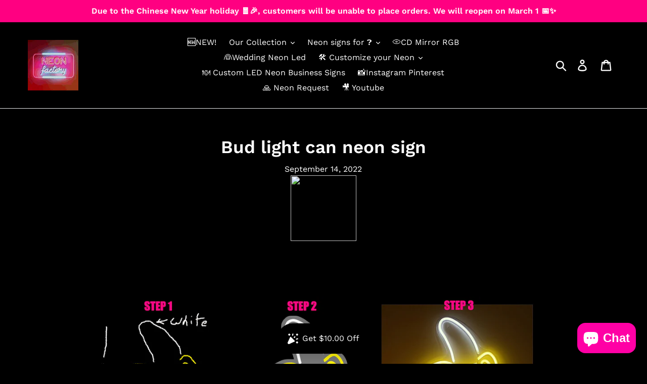

--- FILE ---
content_type: text/css
request_url: https://neon-factory.com/cdn/shop/t/2/assets/globorequestforquote.css?v=34900564615876667551592650062
body_size: 35483
content:
.ui-helper-hidden{display:none}.ui-helper-hidden-accessible{border:0;clip:rect(0 0 0 0);height:1px;margin:-1px;overflow:hidden;padding:0;position:absolute;width:1px}.ui-helper-reset{margin:0;padding:0;border:0;outline:0;line-height:1.3;text-decoration:none;font-size:100%;list-style:none}.ui-helper-clearfix:before,.ui-helper-clearfix:after{content:"";display:table;border-collapse:collapse}.ui-helper-clearfix:after{clear:both}.ui-helper-clearfix{min-height:0}.ui-helper-zfix{width:100%;height:100%;top:0;left:0;position:absolute;opacity:0;filter:Alpha(Opacity=0)}.ui-front{z-index:100}.ui-state-disabled{cursor:default!important}.ui-icon{display:block;text-indent:-99999px;overflow:hidden;background-repeat:no-repeat}.ui-widget-overlay{position:fixed;top:0;left:0;width:100%;height:100%}.ui-datepicker{width:17em;padding:.2em .2em 0;display:none}.ui-datepicker .ui-datepicker-header{position:relative;padding:.2em 0}.ui-datepicker .ui-datepicker-prev,.ui-datepicker .ui-datepicker-next{position:absolute;top:2px;width:1.8em;height:1.8em}.ui-datepicker .ui-datepicker-prev-hover,.ui-datepicker .ui-datepicker-next-hover{top:1px}.ui-datepicker .ui-datepicker-prev{left:2px}.ui-datepicker .ui-datepicker-next{right:2px}.ui-datepicker .ui-datepicker-prev-hover{left:1px}.ui-datepicker .ui-datepicker-next-hover{right:1px}.ui-datepicker .ui-datepicker-prev span,.ui-datepicker .ui-datepicker-next span{display:block;position:absolute;left:50%;margin-left:-8px;top:50%;margin-top:-8px}.ui-datepicker .ui-datepicker-title{margin:0 2.3em;line-height:1.8em;text-align:center}.ui-datepicker .ui-datepicker-title select{font-size:1em;margin:1px 0}.ui-datepicker select.ui-datepicker-month,.ui-datepicker select.ui-datepicker-year{width:49%}.ui-datepicker table{width:100%;font-size:.9em;border-collapse:collapse;margin:0 0 .4em}.ui-datepicker th{padding:.7em .3em;text-align:center;font-weight:700;border:0}.ui-datepicker td{border:0;padding:1px}.ui-datepicker td span,.ui-datepicker td a{display:block;padding:.2em;text-align:right;text-decoration:none}.ui-datepicker .ui-datepicker-buttonpane{background-image:none;margin:.7em 0 0;padding:0 .2em;border-left:0;border-right:0;border-bottom:0}.ui-datepicker .ui-datepicker-buttonpane button{float:right;margin:.5em .2em .4em;cursor:pointer;padding:.2em .6em .3em;width:auto;overflow:visible}.ui-datepicker .ui-datepicker-buttonpane button.ui-datepicker-current{float:left}.ui-datepicker.ui-datepicker-multi{width:auto}.ui-datepicker-multi .ui-datepicker-group{float:left}.ui-datepicker-multi .ui-datepicker-group table{width:95%;margin:0 auto .4em}.ui-datepicker-multi-2 .ui-datepicker-group{width:50%}.ui-datepicker-multi-3 .ui-datepicker-group{width:33.3%}.ui-datepicker-multi-4 .ui-datepicker-group{width:25%}.ui-datepicker-multi .ui-datepicker-group-last .ui-datepicker-header,.ui-datepicker-multi .ui-datepicker-group-middle .ui-datepicker-header{border-left-width:0}.ui-datepicker-multi .ui-datepicker-buttonpane{clear:left}.ui-datepicker-row-break{clear:both;width:100%;font-size:0}.ui-datepicker-rtl{direction:rtl}.ui-datepicker-rtl .ui-datepicker-prev{right:2px;left:auto}.ui-datepicker-rtl .ui-datepicker-next{left:2px;right:auto}.ui-datepicker-rtl .ui-datepicker-prev:hover{right:1px;left:auto}.ui-datepicker-rtl .ui-datepicker-next:hover{left:1px;right:auto}.ui-datepicker-rtl .ui-datepicker-buttonpane{clear:right}.ui-datepicker-rtl .ui-datepicker-buttonpane button{float:left}.ui-datepicker-rtl .ui-datepicker-buttonpane button.ui-datepicker-current,.ui-datepicker-rtl .ui-datepicker-group{float:right}.ui-datepicker-rtl .ui-datepicker-group-last .ui-datepicker-header,.ui-datepicker-rtl .ui-datepicker-group-middle .ui-datepicker-header{border-right-width:0;border-left-width:1px}.ui-widget{font-family:Arial,Helvetica,sans-serif;font-size:1em}.ui-widget .ui-widget{font-size:1em}.ui-widget input,.ui-widget select,.ui-widget textarea,.ui-widget button{font-family:Arial,Helvetica,sans-serif;font-size:1em}.ui-widget-content{border:1px solid #ddd;background:#fff;color:#333}.ui-widget-content a{color:#333}.ui-widget-header{border:1px solid #ddd;background:#e9e9e9;color:#333;font-weight:700}.ui-widget-header a{color:#333}.ui-state-default,.ui-widget-content .ui-state-default,.ui-widget-header .ui-state-default{border:1px solid #c5c5c5;background:#f6f6f6;font-weight:400;color:#454545}.ui-state-default a,.ui-state-default a:link,.ui-state-default a:visited{color:#454545;text-decoration:none}.ui-state-hover,.ui-widget-content .ui-state-hover,.ui-widget-header .ui-state-hover,.ui-state-focus,.ui-widget-content .ui-state-focus,.ui-widget-header .ui-state-focus{border:1px solid #ccc;background:#ededed;font-weight:400;color:#2b2b2b}.ui-state-hover a,.ui-state-hover a:hover,.ui-state-hover a:link,.ui-state-hover a:visited,.ui-state-focus a,.ui-state-focus a:hover,.ui-state-focus a:link,.ui-state-focus a:visited{color:#2b2b2b;text-decoration:none}.ui-state-active,.ui-widget-content .ui-state-active,.ui-widget-header .ui-state-active{border:1px solid #003eff;background:#007fff;font-weight:400;color:#fff}.ui-state-active a,.ui-state-active a:link,.ui-state-active a:visited{color:#fff;text-decoration:none}.ui-state-highlight,.ui-widget-content .ui-state-highlight,.ui-widget-header .ui-state-highlight{border:1px solid #dad55e;background:#fffa90;color:#777620}.ui-state-highlight a,.ui-widget-content .ui-state-highlight a,.ui-widget-header .ui-state-highlight a{color:#777620}.ui-state-error,.ui-widget-content .ui-state-error,.ui-widget-header .ui-state-error{border:1px solid #f1a899;background:#fddfdf;color:#5f3f3f}.ui-state-error a,.ui-widget-content .ui-state-error a,.ui-widget-header .ui-state-error a,.ui-state-error-text,.ui-widget-content .ui-state-error-text,.ui-widget-header .ui-state-error-text{color:#5f3f3f}.ui-priority-primary,.ui-widget-content .ui-priority-primary,.ui-widget-header .ui-priority-primary{font-weight:700}.ui-priority-secondary,.ui-widget-content .ui-priority-secondary,.ui-widget-header .ui-priority-secondary{opacity:.7;filter:Alpha(Opacity=70);font-weight:400}.ui-state-disabled,.ui-widget-content .ui-state-disabled,.ui-widget-header .ui-state-disabled{opacity:.35;filter:Alpha(Opacity=35);background-image:none}.ui-state-disabled .ui-icon{filter:Alpha(Opacity=35)}.ui-icon{width:16px;height:16px}.ui-icon,.ui-widget-content .ui-icon{background-image:url([data-uri])}.ui-widget-header .ui-icon{background-image:url([data-uri])}.ui-state-default .ui-icon{background-image:url([data-uri])}.ui-state-hover .ui-icon,.ui-state-focus .ui-icon{background-image:url([data-uri])}.ui-state-active .ui-icon{background-image:url([data-uri])}.ui-state-highlight .ui-icon{background-image:url([data-uri])}.ui-state-error .ui-icon,.ui-state-error-text .ui-icon{background-image:url([data-uri])}.ui-icon-blank{background-position:16px 16px}.ui-icon-carat-1-n{background-position:0 0}.ui-icon-carat-1-ne{background-position:-16px 0}.ui-icon-carat-1-e{background-position:-32px 0}.ui-icon-carat-1-se{background-position:-48px 0}.ui-icon-carat-1-s{background-position:-64px 0}.ui-icon-carat-1-sw{background-position:-80px 0}.ui-icon-carat-1-w{background-position:-96px 0}.ui-icon-carat-1-nw{background-position:-112px 0}.ui-icon-carat-2-n-s{background-position:-128px 0}.ui-icon-carat-2-e-w{background-position:-144px 0}.ui-icon-triangle-1-n{background-position:0 -16px}.ui-icon-triangle-1-ne{background-position:-16px -16px}.ui-icon-triangle-1-e{background-position:-32px -16px}.ui-icon-triangle-1-se{background-position:-48px -16px}.ui-icon-triangle-1-s{background-position:-64px -16px}.ui-icon-triangle-1-sw{background-position:-80px -16px}.ui-icon-triangle-1-w{background-position:-96px -16px}.ui-icon-triangle-1-nw{background-position:-112px -16px}.ui-icon-triangle-2-n-s{background-position:-128px -16px}.ui-icon-triangle-2-e-w{background-position:-144px -16px}.ui-icon-arrow-1-n{background-position:0 -32px}.ui-icon-arrow-1-ne{background-position:-16px -32px}.ui-icon-arrow-1-e{background-position:-32px -32px}.ui-icon-arrow-1-se{background-position:-48px -32px}.ui-icon-arrow-1-s{background-position:-64px -32px}.ui-icon-arrow-1-sw{background-position:-80px -32px}.ui-icon-arrow-1-w{background-position:-96px -32px}.ui-icon-arrow-1-nw{background-position:-112px -32px}.ui-icon-arrow-2-n-s{background-position:-128px -32px}.ui-icon-arrow-2-ne-sw{background-position:-144px -32px}.ui-icon-arrow-2-e-w{background-position:-160px -32px}.ui-icon-arrow-2-se-nw{background-position:-176px -32px}.ui-icon-arrowstop-1-n{background-position:-192px -32px}.ui-icon-arrowstop-1-e{background-position:-208px -32px}.ui-icon-arrowstop-1-s{background-position:-224px -32px}.ui-icon-arrowstop-1-w{background-position:-240px -32px}.ui-icon-arrowthick-1-n{background-position:0 -48px}.ui-icon-arrowthick-1-ne{background-position:-16px -48px}.ui-icon-arrowthick-1-e{background-position:-32px -48px}.ui-icon-arrowthick-1-se{background-position:-48px -48px}.ui-icon-arrowthick-1-s{background-position:-64px -48px}.ui-icon-arrowthick-1-sw{background-position:-80px -48px}.ui-icon-arrowthick-1-w{background-position:-96px -48px}.ui-icon-arrowthick-1-nw{background-position:-112px -48px}.ui-icon-arrowthick-2-n-s{background-position:-128px -48px}.ui-icon-arrowthick-2-ne-sw{background-position:-144px -48px}.ui-icon-arrowthick-2-e-w{background-position:-160px -48px}.ui-icon-arrowthick-2-se-nw{background-position:-176px -48px}.ui-icon-arrowthickstop-1-n{background-position:-192px -48px}.ui-icon-arrowthickstop-1-e{background-position:-208px -48px}.ui-icon-arrowthickstop-1-s{background-position:-224px -48px}.ui-icon-arrowthickstop-1-w{background-position:-240px -48px}.ui-icon-arrowreturnthick-1-w{background-position:0 -64px}.ui-icon-arrowreturnthick-1-n{background-position:-16px -64px}.ui-icon-arrowreturnthick-1-e{background-position:-32px -64px}.ui-icon-arrowreturnthick-1-s{background-position:-48px -64px}.ui-icon-arrowreturn-1-w{background-position:-64px -64px}.ui-icon-arrowreturn-1-n{background-position:-80px -64px}.ui-icon-arrowreturn-1-e{background-position:-96px -64px}.ui-icon-arrowreturn-1-s{background-position:-112px -64px}.ui-icon-arrowrefresh-1-w{background-position:-128px -64px}.ui-icon-arrowrefresh-1-n{background-position:-144px -64px}.ui-icon-arrowrefresh-1-e{background-position:-160px -64px}.ui-icon-arrowrefresh-1-s{background-position:-176px -64px}.ui-icon-arrow-4{background-position:0 -80px}.ui-icon-arrow-4-diag{background-position:-16px -80px}.ui-icon-extlink{background-position:-32px -80px}.ui-icon-newwin{background-position:-48px -80px}.ui-icon-refresh{background-position:-64px -80px}.ui-icon-shuffle{background-position:-80px -80px}.ui-icon-transfer-e-w{background-position:-96px -80px}.ui-icon-transferthick-e-w{background-position:-112px -80px}.ui-icon-folder-collapsed{background-position:0 -96px}.ui-icon-folder-open{background-position:-16px -96px}.ui-icon-document{background-position:-32px -96px}.ui-icon-document-b{background-position:-48px -96px}.ui-icon-note{background-position:-64px -96px}.ui-icon-mail-closed{background-position:-80px -96px}.ui-icon-mail-open{background-position:-96px -96px}.ui-icon-suitcase{background-position:-112px -96px}.ui-icon-comment{background-position:-128px -96px}.ui-icon-person{background-position:-144px -96px}.ui-icon-print{background-position:-160px -96px}.ui-icon-trash{background-position:-176px -96px}.ui-icon-locked{background-position:-192px -96px}.ui-icon-unlocked{background-position:-208px -96px}.ui-icon-bookmark{background-position:-224px -96px}.ui-icon-tag{background-position:-240px -96px}.ui-icon-home{background-position:0 -112px}.ui-icon-flag{background-position:-16px -112px}.ui-icon-calendar{background-position:-32px -112px}.ui-icon-cart{background-position:-48px -112px}.ui-icon-pencil{background-position:-64px -112px}.ui-icon-clock{background-position:-80px -112px}.ui-icon-disk{background-position:-96px -112px}.ui-icon-calculator{background-position:-112px -112px}.ui-icon-zoomin{background-position:-128px -112px}.ui-icon-zoomout{background-position:-144px -112px}.ui-icon-search{background-position:-160px -112px}.ui-icon-wrench{background-position:-176px -112px}.ui-icon-gear{background-position:-192px -112px}.ui-icon-heart{background-position:-208px -112px}.ui-icon-star{background-position:-224px -112px}.ui-icon-link{background-position:-240px -112px}.ui-icon-cancel{background-position:0 -128px}.ui-icon-plus{background-position:-16px -128px}.ui-icon-plusthick{background-position:-32px -128px}.ui-icon-minus{background-position:-48px -128px}.ui-icon-minusthick{background-position:-64px -128px}.ui-icon-close{background-position:-80px -128px}.ui-icon-closethick{background-position:-96px -128px}.ui-icon-key{background-position:-112px -128px}.ui-icon-lightbulb{background-position:-128px -128px}.ui-icon-scissors{background-position:-144px -128px}.ui-icon-clipboard{background-position:-160px -128px}.ui-icon-copy{background-position:-176px -128px}.ui-icon-contact{background-position:-192px -128px}.ui-icon-image{background-position:-208px -128px}.ui-icon-video{background-position:-224px -128px}.ui-icon-script{background-position:-240px -128px}.ui-icon-alert{background-position:0 -144px}.ui-icon-info{background-position:-16px -144px}.ui-icon-notice{background-position:-32px -144px}.ui-icon-help{background-position:-48px -144px}.ui-icon-check{background-position:-64px -144px}.ui-icon-bullet{background-position:-80px -144px}.ui-icon-radio-on{background-position:-96px -144px}.ui-icon-radio-off{background-position:-112px -144px}.ui-icon-pin-w{background-position:-128px -144px}.ui-icon-pin-s{background-position:-144px -144px}.ui-icon-play{background-position:0 -160px}.ui-icon-pause{background-position:-16px -160px}.ui-icon-seek-next{background-position:-32px -160px}.ui-icon-seek-prev{background-position:-48px -160px}.ui-icon-seek-end{background-position:-64px -160px}.ui-icon-seek-start,.ui-icon-seek-first{background-position:-80px -160px}.ui-icon-stop{background-position:-96px -160px}.ui-icon-eject{background-position:-112px -160px}.ui-icon-volume-off{background-position:-128px -160px}.ui-icon-volume-on{background-position:-144px -160px}.ui-icon-power{background-position:0 -176px}.ui-icon-signal-diag{background-position:-16px -176px}.ui-icon-signal{background-position:-32px -176px}.ui-icon-battery-0{background-position:-48px -176px}.ui-icon-battery-1{background-position:-64px -176px}.ui-icon-battery-2{background-position:-80px -176px}.ui-icon-battery-3{background-position:-96px -176px}.ui-icon-circle-plus{background-position:0 -192px}.ui-icon-circle-minus{background-position:-16px -192px}.ui-icon-circle-close{background-position:-32px -192px}.ui-icon-circle-triangle-e{background-position:-48px -192px}.ui-icon-circle-triangle-s{background-position:-64px -192px}.ui-icon-circle-triangle-w{background-position:-80px -192px}.ui-icon-circle-triangle-n{background-position:-96px -192px}.ui-icon-circle-arrow-e{background-position:-112px -192px}.ui-icon-circle-arrow-s{background-position:-128px -192px}.ui-icon-circle-arrow-w{background-position:-144px -192px}.ui-icon-circle-arrow-n{background-position:-160px -192px}.ui-icon-circle-zoomin{background-position:-176px -192px}.ui-icon-circle-zoomout{background-position:-192px -192px}.ui-icon-circle-check{background-position:-208px -192px}.ui-icon-circlesmall-plus{background-position:0 -208px}.ui-icon-circlesmall-minus{background-position:-16px -208px}.ui-icon-circlesmall-close{background-position:-32px -208px}.ui-icon-squaresmall-plus{background-position:-48px -208px}.ui-icon-squaresmall-minus{background-position:-64px -208px}.ui-icon-squaresmall-close{background-position:-80px -208px}.ui-icon-grip-dotted-vertical{background-position:0 -224px}.ui-icon-grip-dotted-horizontal{background-position:-16px -224px}.ui-icon-grip-solid-vertical{background-position:-32px -224px}.ui-icon-grip-solid-horizontal{background-position:-48px -224px}.ui-icon-gripsmall-diagonal-se{background-position:-64px -224px}.ui-icon-grip-diagonal-se{background-position:-80px -224px}.ui-corner-all,.ui-corner-top,.ui-corner-left,.ui-corner-tl{border-top-left-radius:3px}.ui-corner-all,.ui-corner-top,.ui-corner-right,.ui-corner-tr{border-top-right-radius:3px}.ui-corner-all,.ui-corner-bottom,.ui-corner-left,.ui-corner-bl{border-bottom-left-radius:3px}.ui-corner-all,.ui-corner-bottom,.ui-corner-right,.ui-corner-br{border-bottom-right-radius:3px}.ui-widget-overlay{background:#aaa;opacity:.3;filter:Alpha(Opacity=30)}.ui-widget-shadow{margin:0;padding:5px;background:#666;opacity:.3;filter:Alpha(Opacity=30);border-radius:8px}.rfq-btn{position:relative;background:#3a3a3a;color:#fff;font-size:14px}.rfq-table{width:100%;max-width:100%;margin-bottom:20px}.required-asterisk{color:#c10000}.help-block.with-errors ul{margin:0}.help-block.with-errors ul li{color:#a94442}.rfq-table>thead>tr>th,.rfq-table>tbody>tr>th,.rfq-table>tfoot>tr>th,.rfq-table>thead>tr>td,.rfq-table>tbody>tr>td,.rfq-table>tfoot>tr>td{padding:8px;line-height:1.42857143;vertical-align:top;border-top:1px solid #ddd}.rfq-table>thead>tr>th{vertical-align:bottom;border-bottom:1px solid #ddd}.rfq-table>tbody+tbody{border-top:2px solid #ddd}.border-bottom{border-bottom:1px solid #e8e9eb}.cart_image{width:130px}.cart_image a{padding-right:35px}.cart_meta{padding-right:15px}.item_title{color:#3d4246;font-size:18px}.item_remove{background-color:#fff;color:#3d4246;padding:8px 10px;font-size:.75em;line-height:1;margin-top:4px;font-weight:600;text-transform:uppercase;letter-spacing:.08em;white-space:normal;display:inline-block;width:auto;text-decoration:none;text-align:center;vertical-align:middle;cursor:pointer;border:1px solid #e8e9eb}.item_option{padding:5px 0;font-size:.875em;font-style:italic}.item_qty{text-align:center;width:60px;padding:10px}.rfq_form .form-control{display:block;width:100%;height:34px;padding:6px 12px;font-size:14px;line-height:1.42857143;color:#555;background-color:#fff;background-image:none;border:1px solid #ccc;border-radius:4px;-webkit-transition:border-color ease-in-out .15s,-webkit-box-shadow ease-in-out .15s;-o-transition:border-color ease-in-out .15s,box-shadow ease-in-out .15s;transition:border-color ease-in-out .15s,box-shadow ease-in-out .15s}#rfq-page{width:100%}.rfq_form{max-width:1170px;margin:0 auto;padding-top:30px;clear:both}.rfq-btn{margin-top:5px;margin-bottom:5px}#rfq-product-form{padding:25px 0 0}.rfq_form label.control-label{font-weight:700}.rfq_form_page .form-group{width:50%;float:left;padding-left:15px;padding-right:15px}.rfq_form .form-group{margin-bottom:15px}.rfq_form .form-group:nth-child(odd),.rfq_form .action-group{clear:both}.rfq_form .row:after{content:"";display:table;clear:both}.rfq_overlay{position:fixed;display:none;top:0;left:0;right:0;bottom:0;background:#00000080;z-index:999999}.rfq_popup{width:90%;max-width:400px;background:#fff;padding:15px;box-shadow:0 0 7px #585858;border-radius:3px;position:absolute;top:50%;left:50%;-webkit-transform:translate(-50%,-50%);-ms-transform:translate(-50%,-50%);transform:translate(-50%,-50%)}.rfq_popup p span{font-weight:700}.rfq_popup a{display:block;background:#fff;border:2px solid #000;color:#000;font-size:13px;padding:6px 5px;width:45%;text-align:center;font-weight:700;text-transform:uppercase}.rfq_popup a:hover{background:#000;color:#fff}#rfq_view_quote{float:right}#rfq_continue_shopping{float:left}#close_rfq_popup{position:absolute;top:-10px;right:-10px;width:24px;height:24px;cursor:pointer;background:url([data-uri]) center no-repeat #000}#close_rfq_popup:hover{background-color:#e95144}#quote-preview .row:after,#quote-preview .row:before,#quote-preview .panel-body:after,#quote-preview .panel-body:before{display:table;content:" ";clear:both}#quote-preview h1{margin:.3em .5em 1em 0;color:#eb5e00;font-size:1.25em;line-height:1.2em;font-weight:700}#quote-preview .panel-default>.panel-heading{background:#6f8992;padding:5px 10px;border:none;border-radius:0!important;color:#fff;font-weight:700}#quote-preview .panel-body{padding:10px 15px;margin-bottom:15px;border:1px solid #d6d6d6;background:#fafafa;-webkit-box-shadow:none;box-shadow:none}#quote-preview table{margin-bottom:0!important;width:100%}#quote-preview .label{display:table-cell;font-size:100%;font-weight:700;line-height:1;color:#000;white-space:nowrap;vertical-align:middle;border-radius:0;text-align:left;border:1px solid #e8e9eb;padding:7px 14px}#quote-preview td{padding:7px!important}#quote-preview .label label{margin-bottom:0}#quote-preview{position:relative;min-height:88px}#loading-mask{display:none;font-size:12px;font-weight:700;text-align:center;opacity:.8;-ms-filter:progid:DXImageTransform.Microsoft.Alpha(Opacity=80);z-index:500}#loading-mask .loader{position:absolute;left:50%;margin-left:-63px}#quote-preview #quote-preview-loaded{display:none}.rfq-btn-719{width:100%;padding:12px 15px}.rfq-btn-829,.rfq-btn-775{width:100%}.rfq-btn-679,.rfq-btn-380,.rfq-btn-782{margin-left:10px}.rfq-btn-796{display:block;width:100%;line-height:1.4;white-space:normal}.product-form__cart-submit--small+.rfq-btn-796{max-width:300px!important}.rfq-success-message{color:#398f14;margin-bottom:25px}#rfq_product_form .rfq-btn{display:block}td.cart_image a{border:none!important}.product-form__item--submit button.rfq-btn{width:100%;max-width:300px;margin-bottom:0}@media only screen and (min-width: 768px){.cart__image-wrapper{width:130px}}@media only screen and (max-width: 768px){.rfq_form .form-group{width:100%;float:left;padding-left:15px;padding-right:15px}}.no_collection .rfq-btn{display:none!important}span.bullet{width:8px;height:8px;background:#000;border-radius:100%;position:absolute;top:50%;left:0;transform:translateY(-50%)}.custom_product_detail{position:relative;padding-left:15px;margin-left:15px;margin-bottom:5px;font-style:normal}.rfq_popup>p{margin-bottom:15px}.product-form__item--submit button.rfq-btn{width:100%;max-width:600px;margin-bottom:0}.g-disabled input#submitRFQForm{background:#ff66008c;cursor:no-drop}.rfq-success-message{color:#398f14;font-size:18px!important}.che-event-hire{display:inline-block!important}.che-event-hire #quoteCount{background:#fff;border-radius:50%;width:16px;height:16px;position:absolute;font-size:10px;text-align:center;line-height:16px;text-indent:2px;top:0;right:0;color:#000}.che-event-hire #quoteIcon{width:32px;height:32px}.rfq_form_page .text-right{text-align:right}.rfq_form_page textarea.form-control{height:150px}.rfq-table th,.rfq-table td{border:none!important}.rfq-table thead tr{border-bottom:2px solid #b7b7b7}.rfq-table{border:2px solid #b7b7b7}.rfq-table thead tr th{text-transform:uppercase;font-size:14px;padding:15px}#quote-preview .panel-default>.panel-heading{padding:15px;border-bottom:2px solid #b7b7b7;font-weight:700;background:none;color:#000}#quote-preview .panel-default{border:2px solid #b7b7b7;margin-bottom:25px}#quote-preview .panel-body{border:none;background:none;padding:15px}#quote-preview table{border:none}#quote-preview .label,#quote-preview .value{border:none;font-size:14px;font-weight:unset}#quote-preview h1{font-weight:600;color:unset}.rfq-collection-btn-566{width:100%}.rfq-btn-566,.rfq-collection-btn-566{font-family:Karla,"Helvetica Neue",Helvetica,Arial,Sans-serif;font-weight:600;letter-spacing:.1em;padding:9px 14px;text-transform:uppercase;cursor:pointer;border-radius:4px;display:inline-block;outline:none;border:none}button.btn.button.rfq-btn.rfq-btn-838{padding:.625rem 1rem;font-family:Open Sans,sans-serif;font-weight:700;text-decoration:none;border-radius:3px;-webkit-transition:background-color .2s ease,width .2s ease,height .2s ease;transition:background-color .2s ease,width .2s ease,height .2s ease;display:inline-block;vertical-align:middle;width:calc(100% - 7.9375rem);padding:.875rem .3125rem;border:1px solid #c73a39;cursor:pointer}button.btn.button.rfq-btn.rfq-btn-838:hover{background:#cc4d4c;border:1px solid #cc4d4c}#rfq_product_form span.tooltip-element,.rfq_form_page span.tooltip-element{visibility:visible;color:#fff;background:#000;width:16px;height:16px;border-radius:8px;display:inline-block;text-align:center;line-height:16px;margin:0 5px;font-size:12px;cursor:default;position:relative}#rfq_product_form span.tooltip-element:hover:before,.rfq_form_page span.tooltip-element:hover:before{border:solid;border-color:#222 transparent;border-width:6px 6px 0;bottom:17px;content:"";left:2px;position:absolute;z-index:99;cursor:default}#rfq_product_form span.tooltip-element:hover:after,.rfq_form_page span.tooltip-element:hover:after{background:#262626;background:#000000e6;border-radius:5px 5px 5px 0;bottom:23px;color:#fff;content:attr(tooltip);padding:10px 5px;position:absolute;z-index:98;left:2px;width:230px;text-shadow:none;font-size:12px;line-height:1.5em;cursor:default;text-transform:initial}
/*# sourceMappingURL=/cdn/shop/t/2/assets/globorequestforquote.css.map?v=34900564615876667551592650062 */


--- FILE ---
content_type: text/javascript
request_url: https://neon-factory.com/cdn/shop/t/2/assets/globo.formbuilder.bundle.main.dde3845369f0672a0b88.js
body_size: 10911
content:
(window.webpackJsonpgloboFormbuilder=window.webpackJsonpgloboFormbuilder||[]).push([[5],{8:function(e,t,r){"use strict";r.r(t);var o=r(0);var a={Wizard:class{constructor(e){this.wizard=e,this.panels=new Globo.FormBuilder.Panels(this.wizard),this.steps=new Globo.FormBuilder.Steps(this.wizard),this.stepsQuantity=this.steps.getStepsQuantity(),this.currentStep=this.steps.currentStep,this.nextText=e.querySelector(".action.next").getAttribute("data-next-text"),this.submitText=e.querySelector(".action.next").getAttribute("data-submit-text"),this.submittingText=e.querySelector(".action.next").getAttribute("data-submitting-text"),this.concludeControlMoveStepMethod=this.steps.handleConcludeStep.bind(this.steps),this.wizardConclusionMethod=this.handleWizardConclusion.bind(this),this.steps.handleHeaderSteps()}updateButtonsStatus(){0===this.currentStep?this.previousControl.classList.add("disabled","hidden"):this.previousControl.classList.remove("disabled","hidden")}updtadeCurrentStep(e){this.currentStep+=e,this.steps.setCurrentStep(this.currentStep),this.panels.setCurrentStep(this.currentStep),this.handleNextStepButton(),this.updateButtonsStatus()}setStep(e){this.currentStep=e,this.steps.setCurrentStep(this.currentStep),this.panels.setCurrentStep(this.currentStep),this.handleNextStepButton(),this.updateButtonsStatus()}handleNextStepButton(){const e=this;this.nextControl.type="button",this.nextControl.addEventListener("click",this.nextControlMoveStepMethod),this.stepsQuantity=this.steps.getStepsQuantity(),e.currentStep===e.stepsQuantity-1?(e.nextControl.innerHTML=e.submitText,this.nextControl.addEventListener("click",this.wizardConclusionMethod)):(e.nextControl.innerHTML=e.nextText,this.nextControl.removeEventListener("click",this.wizardConclusionMethod))}handleWizardConclusion(){this.wizard.classList.add("completed"),this.nextControl.type="submit"}addControls(e,t){this.previousControl=e,this.nextControl=t,this.previousControlMoveStepMethod=this.moveStep.bind(this,-1),this.nextControlMoveStepMethod=this.moveStep.bind(this,1),e.addEventListener("click",this.previousControlMoveStepMethod),t.addEventListener("click",this.nextControlMoveStepMethod),this.updateButtonsStatus()}getCoords(e){var t=e.getBoundingClientRect(),r=document.body,o=document.documentElement,a=window.pageYOffset||o.scrollTop||r.scrollTop,i=window.pageXOffset||o.scrollLeft||r.scrollLeft,s=o.clientTop||r.clientTop||0,l=o.clientLeft||r.clientLeft||0,n=t.top+a-s,c=t.left+i-l;return{top:Math.round(n),left:Math.round(c)}}scrollTop(){var e=Object(o.a)(this.wizard,".globo-formbuilder");if(e.querySelector(".float-layout"));else{let t={behavior:"smooth",left:0},r=!1;void 0!==Globo.FormBuilder.shop.settings?(void 0===Globo.FormBuilder.shop.settings.scrollTop||void 0!==Globo.FormBuilder.shop.settings.scrollTop&&Globo.FormBuilder.shop.settings.scrollTop)&&(r=!0):void 0!==Globo.FormBuilder.shop.settings&&(void 0===Globo.FormBuilder.shop.settings.scrollTop||void 0!==Globo.FormBuilder.shop.settings.scrollTop&&Globo.FormBuilder.shop.settings.scrollTop)&&(r=!0),r&&(t.top=this.getCoords(e).top),window.scrollTo(t)}}moveStep(e){if(Globo.FormBuilder.handleValidate(this.wizard),1==e&&this.wizard.querySelector(".block-container.errors[data-step='"+this.currentStep+"']"))return void this.panels.updatePanelsContainerHeight();this.scrollTop(),this.removeValidateErrors(),1==e&&(this.currentStep!==this.steps.getStepsQuantity()-1&&this.nextControl.removeEventListener("click",this.wizardConclusionMethod),this.concludeControlMoveStepMethod()),this.validateMovement(e)&&(this.updtadeCurrentStep(e),this.steps.handleStepsClasses(e));const t=new CustomEvent("globo.formbuilder.step.move",{detail:{wizard:this.wizard,currentStep:this.currentStep}});document.dispatchEvent(t)}validateMovement(e){const t=e>0&&this.currentStep<this.stepsQuantity-1,r=e<0&&this.currentStep>0;return t||r}reset(){var e=this.wizard.querySelector(".next"),t=this.wizard.querySelector(".previous");e.replaceWith(e.cloneNode(!0)),t.replaceWith(t.cloneNode(!0)),e=this.wizard.querySelector(".next"),t=this.wizard.querySelector(".previous"),this.addControls(t,e),this.setStep(0),this.steps.handleRemoveAllConcludeStep(),this.removePanelErrors()}removePanelErrors(){let e=this.wizard.querySelectorAll(".panel");e&&e.forEach(e=>{e.classList.remove("errors")})}removeValidateErrors(){let e=this.wizard.querySelectorAll(".globo-form-control.has-error");e&&e.forEach(e=>{e.classList.remove("has-error"),e.querySelector(".messages").innerHTML=""})}},Steps:class{constructor(e){this.wizard=e,this.steps=this.getSteps(),this.stepsQuantity=this.getStepsQuantity(),this.currentStep=0}setCurrentStep(e){this.currentStep=e}getSteps(){return this.wizard.querySelectorAll(".step:not(.hidden)")}getStepsQuantity(){return this.getSteps().length}handleConcludeStep(){this.steps=this.getSteps(),this.steps[this.currentStep].classList.add("-completed")}handleRemoveAllConcludeStep(){this.steps=this.getSteps(),this.stepsQuantity=this.getStepsQuantity();for(var e=0;e<this.stepsQuantity;e++)this.steps[e].classList.remove("-completed")}handleStepsClasses(e){this.steps=this.getSteps(),e>0?this.steps[this.currentStep-1].classList.add("-completed"):e<0&&this.steps[this.currentStep].classList.remove("-completed"),this.stepsQuantity=this.getStepsQuantity(),this.steps[this.stepsQuantity-1].classList.remove("-completed")}handleHeaderSteps(){this.steps=this.getSteps(),this.stepsQuantity=this.getStepsQuantity(),this.stepsQuantity>1?this.wizard.querySelector(".steps").classList.remove("hidden"):this.wizard.querySelector(".steps").classList.add("hidden"),this.steps.forEach((e,t)=>{t+1!=this.stepsQuantity?e.classList.remove("last"):e.classList.add("last")})}},Panels:class{constructor(e){this.wizard=e,this.panelWidth=this.wizard.offsetWidth,this.panelsContainer=this.getPanelsContainer(),this.panels=this.getPanels(),this.currentStep=0,this.updatePanelsPosition(this.currentStep),this.updatePanelsContainerHeight()}getCurrentPanelHeight(){return this.panels=this.getPanels(),this.getPanels()[this.currentStep].offsetHeight+"px"}getPanelsContainer(){return this.wizard.querySelector(".panels")}getPanels(){return this.wizard.querySelectorAll(".panel:not(.hidden)")}updatePanelsContainerHeight(){this.panelsContainer.style.height=this.getCurrentPanelHeight()}updatePanelsPosition(e){const t=this.getPanels();this.panelWidth;for(let r=0;r<t.length;r++)if(t[r].classList.remove("movingIn"),t[r].classList.remove("movingOutBackward"),t[r].classList.remove("movingOutFoward"),t[r].classList.remove("block-container"),r!==e)r<e?t[r].classList.add("movingOutBackward"):r>e&&t[r].classList.add("movingOutFoward");else{if(t[r].classList.contains("hidden"))return void this.setCurrentStep(e+1);t[r].classList.add("movingIn"),t[r].classList.add("block-container")}this.updatePanelsContainerHeight()}setCurrentStep(e){this.currentStep=e,this.updatePanelsPosition(e)}}};var i={BulkOrder:class{showVariants(e){e.forEach(e=>{e.addEventListener("click",(function(e){const t=this.closest(".product-item__action-group"),r=(e,t)=>e.classList.toggle(t);r(t.querySelector(".product-item__action-up"),"product-item__hide"),r(t.querySelector(".product-item__action-down"),"product-item__hide"),r(t.closest(".table-product__body").querySelector(".variant--"+this.getAttribute("data-product-id")),"product-item__hide")}),!1)})}updateSubtotal(e){const t=e.closest(".table-product__body"),r=[...t.querySelectorAll('[name*="products"]:checked')].reduce((e,t)=>{const r=t.closest(".variant__table-item"),o=r.querySelector(".item__quantity")?r.querySelector(".item__quantity").value:1;return e+=parseFloat(t.getAttribute("data-variant-price"))*o},0),a=t.parentNode.querySelector(".table-product__footer-price");a&&(a.innerHTML=Object(o.e)(r,1))}selectVariants(e){const t=this;e.forEach((function(e){const r=e.closest(".table-product__body"),o=e.getAttribute("data-product-id"),a=r.querySelector(".variant--"+o);if(e.addEventListener("click",(function(i){if(a){const e=a.querySelectorAll(".variant__table-item:not(.variant__table-item-soldout) .variant-item__checkbox"),t=a.querySelectorAll(".variant__table-item:not(.variant__table-item-soldout) .variant-item__checkbox:checked");if(this.getAttribute("data-variant-id")){const a=r.querySelector(".product--"+o+" .product-item__checkbox");0==t.length?(a.checked=!1,a.classList.remove("checkbox-indeterminate")):(a.checked=!0,t.length<e.length?a.classList.add("checkbox-indeterminate"):a.classList.remove("checkbox-indeterminate"))}else t.length>0&&t.length==e.length?(this.checked=!1,e.forEach((function(e){e.checked=!1}))):(this.checked=!0,this.classList.remove("checkbox-indeterminate"),e.forEach((function(e){e.checked=!0})))}t.updateSubtotal(e)}),!1),!e.getAttribute("data-variant-id")){const t=a.querySelectorAll(".variant__table-item"),i=a.querySelectorAll(".variant__table-item.variant__table-item-soldout");t.length==i.length&&(e.setAttribute("disabled",!0),r.querySelector(".product--"+o).classList.add("variant__table-item-soldout"))}}))}hideUnavailableVariant(e){e.forEach((function(e){0==e.querySelectorAll("table tbody tr").length&&(e.parentNode.querySelector(".product--"+e.getAttribute("data-id")).remove(),e.remove())}))}validateQuantity(e){const t=this;e.forEach((function(e){const r=e.closest(".block-container");e.addEventListener("blur",(function(e){null!==this.getAttribute("max")&&Number(this.value)>Number(this.getAttribute("max"))&&(alert(Globo.FormBuilder.forms[r.getAttribute("data-id")].errorMessage.limitQuantity),this.value=this.getAttribute("max"))}),!1),e.addEventListener("change",(function(r){if(r.target.closest(".product-grid__item").querySelector(".table-product__header-total")){const e=r.target.closest(".variant__table-item"),t=Object(o.e)(e.querySelector(".variant-item__price").getAttribute("data-price"),r.target.value,null);e.querySelector(".variant-item__total").innerHTML=t}t.updateSubtotal(e)}),!1)}))}getProducts(e){let t=e.map(e=>'id:"'+e+'"').join(" OR ");return new Promise((e,r)=>{e(fetch("/search?view=formbuilder&q="+t).then(e=>e.json()).then(e=>e))})}getProductsByHandle(e){return new Promise((t,r)=>{t(fetch("/products/"+e+".js").then(e=>e.json()).then(e=>e))})}sortProducts(e,t,r,o){let a=[];Globo.FormBuilder.themeOs20?e.length&&(a=t):t.map((e,t)=>{a=a.concat(e)});let i=[];return r.map(e=>{const t=a[a.findIndex(t=>t.id===e)],r=o.find(t=>t.id===e);return void 0!==t&&(t.status=r.status,i.push(t)),i}),i}getCarts(){return new Promise((e,t)=>{e(fetch("/cart.js",{method:"GET",headers:{"Content-Type":"application/json"}}).then(e=>e.json()).then(e=>e))})}updateQuantity(e,t){let r=[];return e.map((e,t)=>{r=r.concat(e.items)}),r.length&&r.map(e=>{let r=t.find(t=>t.id===e.product_id);if(r){let t=r.variants.find(t=>t.id===e.id);t.inventory_quantity=Number(t.inventory_quantity)-Number(e.quantity)}return t}),t}addItems(e,t){return t.closest(".globo-form-control").querySelectorAll(".variant-item__checkbox").forEach(t=>{t.checked&&e.push({id:Number(t.getAttribute("data-variant-id")),quantity:null!=t.closest(".variant__table-item").querySelector(".variant-item__table-quantity input")?Number(t.closest(".variant__table-item").querySelector(".variant-item__table-quantity input").value):1})}),e}addProducts(e,t){return new Promise((t,r)=>{t(fetch("/cart/add.js",{method:"POST",headers:{"Content-Type":"application/json"},body:JSON.stringify({items:e})}).then(e=>e.json()).then(e=>e).catch(e=>{console.error("Add to cart error",e)}))})}reShowMessage(e,t){return e=e.replace(new RegExp("[\r\n]","g"),""),t.map(t=>{e=t.success?e.replace(new RegExp('</div>(\\s+)<div class="message success">((?:(?:(?!<div[^>]*>|</div>).)+|<div[^>]*>.*?</div>)*)</div>',"g"),"</div>"+t.success):e.replace(new RegExp('<div class="message error">((?:(?:(?!<div[^>]*>|</div>).)+|<div[^>]*>.*?</div>)*)</div>',"g"),t.error)}),e}}};var s={Cart:class{constructor(e){this.form=e}setAttributeType(){this.form.setAttribute("type","cart")}updateCartNote(){const e=this;let t={};t["Cart form"]=Object(o.d)(e.form.getAttribute("data-id").toString()),e.form.querySelectorAll("input, textarea, select").forEach((function(r){if("hidden"==r.type){if("_keyLabel"!=r.name){const o=e.getAtrributeName(r.name);t[e.capitalizeFirstLetter(o[0])+" "+o[1]]=r.value?r.value:""}}else e.setAtrributeValue(t,r,!0)})),this.updateAttributes(t)}setAtrributeValue(e,t,r){const o=this,a=o.closestParent(t.parentNode,"globo-form-control").querySelector(".label-content").innerText;if(null!==t.getAttribute("presence")&&(t.classList.add("required"),t.setAttribute("required","")),"checkbox"==t.type)"acceptTerms[]"==t.name?e[a]=t.checked?t.value:"":(e[a]=e[a]||"",t.checked?(e[a]=this.removeCheckboxOption(e[a],""),e[a]+=e[a]?", "+t.value:t.value):(e[a]=this.removeCheckboxOption(e[a],t.value),e[a]=e[a]?e[a]:""));else if("file"==t.type){const r=o.closestParent(t,"globo-form-control"),s=t.files;let l=[];if(Object.values(s).map(e=>{l.push(e.name)}),e[a]=l.length?l.join(", "):"",s.length){const l=Globo.FormBuilder.forms[o.form.getAttribute("data-id")].elements.find(e=>e.id==o.getAtrributeName(t.name)[0]);r.querySelector(".messages").innerHTML='<p class="help-block loading">'+l.uploadPending+"</p>";let n=new FormData;for(var i=0;i<s.length;i++)n.append(o.getAtrributeName(t.name)[0]+"[]",s[i]);n.append("form_id",o.form.getAttribute("data-id")),n.append("name",o.getAtrributeName(t.name)[0]),void 0!==Globo.FormBuilder.url&&fetch(Globo.FormBuilder.url+"/api/front/uploadFiles",{method:"POST",body:n}).then(e=>e.json()).then(i=>{if(i.success){r.classList.remove("has-error"),r.querySelector(".messages").innerHTML='<p class="help-block success">'+l.uploadSuccess+"</p>";for(var n=1;n<=s.length;n++){let r=a+(t.multiple?" download no."+n:" download");e[r]="",!1!==i.fileNames?e[r]=i.fileNames[Number(n)-1]:!1!==i.isUploadable?e[r]=i.isUploadable:!1!==i.isStorageable&&(e[r]=i.isStorageable)}if(t.multiple){const t=Object.keys(e).filter(e=>e.indexOf("download no.")>-1);t.length>s.length&&t.map((t,r)=>{r+1>s.length&&(e[t]="")})}this.updateAttributes(e)}else{const e=Globo.FormBuilder.forms[o.form.getAttribute("data-id")].errorMessage;r.classList.add("has-error"),r.querySelector(".messages").innerHTML="<p class='help-block error'>"+("File not allowed"==i.error||"File size limit"==i.error?e.fileNotAllowed:i.error)+"</p>"}}).catch(e=>{console.error(e)})}else{Object.keys(e).filter(e=>e.indexOf("download")>-1).map(t=>e[t]=""),this.updateAttributes(e),r.classList.remove("has-error"),r.querySelector(".messages").innerHTML=""}}else"radio"==t.type?e[a]=t.checked?t.value:"":e[a]=t.value?t.value:"";r&&this.onActionSetAttribute(e,"change",t)}onActionSetAttribute(e,t,r){const o=this;r.addEventListener(t,(function(t){o.setAtrributeValue(e,t.target,!1),o.updateAttributes(e)}))}getAtrributeName(e){return e.split(/[\[\]]/)}removeCheckboxOption(e,t){return e.indexOf(", "+t)>-1?e.replace(", "+t,""):e.indexOf(t+", ")>-1?e.replace(t+", ",""):e.indexOf(t)>-1?e.replace(t,""):e}capitalizeFirstLetter(e){return e.charAt(0).toUpperCase()+e.slice(1)}closestParent(e,t){return e&&e!=document?e.classList.contains(t)?e:this.closestParent(e.parentNode,t):null}updateAttributes(e){fetch("/cart/update.js",{method:"POST",headers:{"Content-Type":"application/json"},body:JSON.stringify({attributes:e})}).then(e=>e.json()).then(e=>{console.log("Update cart attributes success",e)}).catch(e=>{console.error("Update cart attributes error",e)})}}};const l=r(20),n=r(22),c=r(68),d={...a,...i,...s,renderForm:async function(e,t,a){let i,s,l,d=this,u=!1;document.querySelector("#globo-formbuilder-dynamicCSS")&&(i=document.querySelector("#globo-formbuilder-dynamicCSS").innerHTML,u=!0),document.querySelector("#globo-formbuilder-template")&&(s=document.querySelector("#globo-formbuilder-template").innerHTML,u=!0),document.querySelector("#globo-formbuilder-element")&&(l=document.querySelector("#globo-formbuilder-element").innerHTML,u=!0);let h=this.forms[e].html;const m=async(e,i,s,l,n,u)=>{if(e||!d.forms[u].html){const{default:e}=await Promise.all([r.e(6),r.e(0)]).then(r.bind(null,84)),t=i||e.templates.dynamicCSS,o=s||e.templates.template,a=l||e.templates.element;n=e.parseAndRenderSync(o,{configs:{...this.forms[u],formId:u},partialElement:a,dynamicCSS:t,formId:u,Globo:Globo})}let h=void 0!==d.page&&void 0!==d.page.type?d.page.type:"page",m=!0;m="cart"==h?!(void 0!==d.forms[u].appearance.formType&&"cartForm"===d.forms[u].appearance.formType&&!d.shop.pricing.features.cartForm):!(void 0!==d.forms[u].appearance.formType&&"bulkOrderForm"===d.forms[u].appearance.formType&&!d.shop.pricing.features.bulkOrderForm),m&&t.forEach(e=>{if(a){const e=new Globo.FormBuilder.BulkOrder;n=e.reShowMessage(n,a)}if(e.classList.contains("globo-formbuilder"))e.innerHTML=n,e.setAttribute("data-id",u);else{const t=Object(o.d)(u);e.innerHTML=e.innerHTML.replace(new RegExp(`{formbuilder:${t}}|{formbuilder:${this.forms[u].v1_id}}`,"gi"),'<div class="globo-formbuilder" id="globo-formbuilder-'+u+'" data-id="'+u+'" type>'+n+"</div>")}const t=e.closest(".globo-form-publish-modal");if(t&&(e.querySelector(".header.dismiss").classList.remove("hidden"),t.classList.contains("lightbox"))){const e=this.forms[u].publish,r="none"==e.selectTime?0:"days"==e.selectTime?parseInt(e.setCookie):365;c.get("globo-form-lightbox-"+t.getAttribute("data-id"))!=r&&t.classList.remove("hidden")}(e=e.querySelector(".globo-formbuilder")?e.querySelector(".globo-formbuilder"):e).querySelectorAll("[data-id]").forEach(e=>e.setAttribute("data-id",u)),"cart"==h&&void 0!==d.forms[u].appearance.formType&&"cartForm"==d.forms[u].appearance.formType||e.querySelector(`form[data-id="${u}"]`).setAttribute("action",`${this.url}/api/front/form/${u}/send`),e.querySelector('[name="page[title]"]').value=this.page.title,e.querySelector('[name="page[href]"]').value=this.page.href,this.customer&&(e.querySelector('[name="customer[id]"]')&&(e.querySelector('[name="customer[id]"]').value=this.customer.id),e.querySelector('[name="customer[email]"]')&&(e.querySelector('[name="customer[email]"]').value=this.customer.email),e.querySelector('[name="customer[name]"]')&&(e.querySelector('[name="customer[name]"]').value=this.customer.name)),this.init(e,u)})};let p=this.forms[e].elements.filter(e=>e.id.indexOf("products")>-1);if(p.length){let t=[],r=[],o=[];p.map(e=>{Object.values(e.products).map(e=>(t.push(e.id),void 0!==e.handle&&r.push(e.handle),o.push(e)))}),t=n(t),r=n(r);let a=[];const c=new Globo.FormBuilder.BulkOrder;Globo.FormBuilder.themeOs20?r.length&&r.forEach((function(e){const t=o.find(t=>t.handle===e);void 0===t||void 0!==t.status&&"active"!==t.status.toLowerCase()||a.push(c.getProductsByHandle(e))})):a.push(c.getProducts(t)),a.length?await Promise.all(a).then(a=>{let n=c.sortProducts(r,a,t,o),d=[];d.push(c.getCarts()),Promise.all(d).then(t=>{n=c.updateQuantity(t,n),p.map(e=>{let t=[];return Object.values(e.products).map(e=>t.push(e.id)),e.products=n.filter(e=>t.includes(e.id)),e}),u=!0,m(u,i,s,l,h,e)})}):m(u,i,s,l,h,e)}else m(u,i,s,l,h,e)},init:function(e,t){if(!document.body.contains(e))return;e.querySelector(".globo-form").classList.contains("float-form")&&document.body.appendChild(e),e&&e.addEventListener?e.addEventListener("submit",this.handleSubmit,!1):e&&e.attachEvent&&e.attachEvent("onsubmit",this.handleSubmit);let r=document.querySelectorAll('.globo-form-app .block-container[data-id="'+t+'"] [data-type="phone"][validate]');const o=e.querySelector(".globo-formbuilder-wizard");if(o){const a=new this.Wizard(o);this._Wizard=a;const i=e.querySelector(".next"),s=e.querySelector(".previous");a.addControls(s,i),a.setStep(0),r=document.querySelectorAll('.globo-form-app .panel[data-id="'+t+'"] [data-type="phone"][validate]');const l=e.querySelectorAll(".panel[data-connected-id][data-connected-value]");l.length&&this.handleConditionalPanels(e,l)}const a=document.querySelectorAll('.globo-form-app [data-type="datetime"]');a.length&&this.handleDateTimePicker(a),r.length&&this.handlePhoneIntl(t,r);const i=document.querySelectorAll(".globo-form-app .conditional-field");i.length&&this.handleConditionalField(i);const s=document.querySelectorAll(".globo-form-app [name]:not([type='file']):not([type='hidden'])");this.handleHiddenField(this.forms[t],e,s),globoFormbuilderRecaptchaInit=this.handleReCaptcha,this.handleReCaptcha(e);const l=e.querySelectorAll(".globo-form-control");let n={};l.forEach(e=>{var t=e.querySelector("label,legend");if(null!==t&&t){var r=e.querySelector("[name]");if(null!==r&&r){var o=r.getAttribute("name").replace("[]","");const e=t.querySelector(".label-content");n[o]=null!==e.getAttribute("data-label")?e.getAttribute("data-label"):e.innerHTML}}}),e.querySelector('[name="_keyLabel"]').value=JSON.stringify(n);let c=void 0!==this.forms[t].appearance.formType?this.forms[t].appearance.formType:"normalForm",d=void 0!==this.page&&void 0!==this.page.type?this.page.type:"page";if("bulkOrderForm"==c){const t=new this.BulkOrder,r=e.querySelectorAll(".globo-form-app .product-item__action-group");r.length&&t.showVariants(r);const o=e.querySelectorAll(".globo-form-app .products-item__checkbox");o.length&&t.selectVariants(o);const a=e.querySelectorAll(".globo-form-app .item__quantity");a.length&&t.validateQuantity(a);const i=e.querySelectorAll(".globo-form-app .variant__hide-unavailable");i.length&&t.hideUnavailableVariant(i)}if("cart"===d&&"cartForm"===c){const t=new this.Cart(e);t.setAttributeType(),t.updateCartNote()}if(this.renderReCaptcha(),(void 0===Globo.FormBuilder.customer||void 0===Globo.FormBuilder.customer.id||null==Globo.FormBuilder.customer.id||""==Globo.FormBuilder.customer.id)&&void 0!==this.forms[t].publish){const e=this.forms[t].publish,r=document.querySelectorAll(".globo-form-id-"+t);r&&r.forEach((function(t){if(t.querySelector(".globo-form-app")){const r=t.querySelectorAll(".form-container-overlayboxs");if(r&&r.forEach((function(e){e.remove()})),void 0!==e.requiredLogin&&e.requiredLogin){t.classList.add("globo_required_login_form");const r='<div class="form-container-overlayboxs"><div class="form-overlay-box">'+e.requiredLoginMessage+"</div></div>";t.querySelector(".globo-form-app").innerHTML+=r}else t.classList.remove("globo_required_login_form")}}))}var u=new CustomEvent("globo.formbuilder.form.loaded",{detail:{form:e,formId:t}});document.dispatchEvent(u)},handleResetForm:function(e){const t=e.closest(".globo-formbuilder");if(t){const e=t.querySelectorAll(".globo-form-control [name]:not([type='file']):not([type='hidden'][data-type='fixed'])");e&&e.forEach((function(e){const t=e.closest(".globo-form-control");!t||null!=t.getAttribute("data-default-value")&&""!=t.getAttribute("data-default-value")&&","!=t.getAttribute("data-default-value")&&"\\"!=t.getAttribute("data-default-value")||("checkbox"==e.type||"radio"==e.type?e.checked=!1:e.value="")}));const r=t.querySelector(".globo-formbuilder-wizard");if(r){new this.Wizard(r).reset()}const o=document.querySelectorAll(".globo-form-app [name]:not([type='file']):not([type='hidden'])");this.handleHiddenField(this.forms[t.getAttribute("data-id")],t,o)}},renderReCaptcha:function(){if(void 0!==Globo.FormBuilder.shop.settings.reCaptcha&&void 0!==Globo.FormBuilder.shop.settings.reCaptcha.recaptchaType&&Globo.FormBuilder.shop.settings.reCaptcha.recaptchaType&&null!=Globo.FormBuilder.shop.settings.reCaptcha.siteKey&&""!=Globo.FormBuilder.shop.settings.reCaptcha.siteKey)if("v3"==Globo.FormBuilder.shop.settings.reCaptcha.recaptchaType){const i=document.querySelectorAll(".globo-g-recaptchav3");if(i.length>0){var e=!1;if((o=document.getElementsByTagName("script")).length)for(var t in o)if(void 0!==o[t].src&&null!=o[t].src&&""!=o[t].src&&!e&&-1!=o[t].src.indexOf("api.js?render="+Globo.FormBuilder.shop.settings.reCaptcha.siteKey)){e=!0;break}if(!e)(a=document.createElement("script")).src="https://www.google.com/recaptcha/api.js?render="+Globo.FormBuilder.shop.settings.reCaptcha.siteKey+"&hl="+Globo.FormBuilder.shop.settings.reCaptcha.languageCode,a.type="text/javascript",document.getElementsByTagName("head")[0].appendChild(a);var r=setInterval((function(){"undefined"==typeof grecaptcha||grecaptcha.ready((function(){setTimeout(()=>{var e=!1;i.forEach((function(t){if(""==t.value)return e=!0,!1})),e&&grecaptcha.execute(Globo.FormBuilder.shop.settings.reCaptcha.siteKey,{action:"globoformbuilder"}).then((function(e){i.forEach((function(t){t.value=e}))}))},0),clearInterval(r)}))}),500)}}else{if(document.querySelectorAll(".globo-g-recaptcha").length>0){var o;e=!1;if((o=document.getElementsByTagName("script")).length){for(var t in o)if(void 0!==o[t].src&&null!=o[t].src&&""!=o[t].src&&!e&&-1!=o[t].src.indexOf("api.js?onload=globoFormbuilderRecaptchaInit")){e=!0;break}var a;if(!e)(a=document.createElement("script")).src="https://www.google.com/recaptcha/api.js?onload=globoFormbuilderRecaptchaInit&render=explicit&hl="+Globo.FormBuilder.shop.settings.reCaptcha.languageCode,a.type="text/javascript",document.getElementsByTagName("head")[0].appendChild(a)}}}},handleReCaptcha:function(e){const t=e?e.querySelectorAll(".globo-g-recaptcha"):document.querySelectorAll(".globo-g-recaptcha");if("undefined"!=typeof grecaptcha&&t)try{t.forEach(e=>{const t=e.getAttribute("data-globo-sitekey")||e.getAttribute("data-sitekey"),r=grecaptcha.render(e,{sitekey:t});console.log("widgetId:",r),e.nextElementSibling.setAttribute("reCaptcha-widget-id",r)})}catch(e){}},showFloatingForm:function(e){e.parentNode.querySelector(".globo-form-app").classList.add("active")},hideFloatingForm:function(e){const t=e.parentNode;t.classList.contains("globo-form-app")?t.classList.remove("active"):t.querySelector(".globo-form-app").classList.remove("active")},openModalForm:function(e){e.closest(".globo-form-publish").querySelector(".globo-form-publish-modal.feedbackButton").style.display="block"},closeModalForm:function(e){const t=e.closest(".globo-form-publish-modal");if(t.style.display="none",t.classList.contains("lightbox")){const e=this.forms[t.querySelector(".globo-formbuilder").getAttribute("data-id")].publish,r="none"==e.selectTime?0:"days"==e.selectTime?parseInt(e.setCookie):365;c.set("globo-form-lightbox-"+t.getAttribute("data-id"),r,{expires:r})}},showMessage:function(e){if(e){var t=e.querySelector(".content");null!==t&&""!=t.innerHTML&&(e.style.display="block")}},scrollIntoErrorGroup:function(e){e.scrollIntoView({behavior:"smooth",block:"nearest"})},handleValidate:function(e){const t=this,r=e.querySelector(".block-container");if(!r)return;let o={};r.querySelectorAll("input, textarea, select").forEach(t=>{const a=null!==t.getAttribute("presence"),i=null!==t.getAttribute("disabled"),s=null!==t.getAttribute("data-type")&&t.getAttribute("data-type");if(o[t.name]={},i?o[t.name].ignore={}:a&&("products[]"==t.name?o[t.name].presence={message:this.forms[r.getAttribute("data-id")].errorMessage.requiredProducts}:o[t.name].presence={message:this.forms[r.getAttribute("data-id")].errorMessage.required}),"email"==s&&(o[t.name][s]={message:this.forms[r.getAttribute("data-id")].errorMessage.invalidEmail}),"name"==s&&(o[t.name].format={pattern:"^[ -.A-ￜ]+",flags:"s",message:this.forms[r.getAttribute("data-id")].errorMessage.invalidName}),"url"==s&&(o[t.name][s]={message:this.forms[r.getAttribute("data-id")].errorMessage.invalidURL}),"phone"==s&&(null!==t.getAttribute("validate")?null===t.getAttribute("onlyshowflag")&&(o[t.name].phone={message:this.forms[r.getAttribute("data-id")].errorMessage.invalidPhone}):o[t.name].format={pattern:"^[+]*[(]{0,1}[0-9+]{1,9}[)]{0,1}[-s.0-9 ]*$",flags:"i",message:this.forms[r.getAttribute("data-id")].errorMessage.invalidPhone}),"file"==s){const e=!1!==this.shop.pricing.features.fileUpload?1024*this.shop.pricing.features.fileUpload:2048;o[t.name][s]={notAllowedExtension:this.forms[r.getAttribute("data-id")].errorMessage.fileNotAllowed,sizeLimitMessage:this.forms[r.getAttribute("data-id")].errorMessage.fileSizeLimit,allowedExtension:t.getAttribute("data-allowed-extensions").split(","),maxFileSize:e}}if("checkbox"==s&&(o[t.name][s]={requiredMessage:this.forms[e.getAttribute("data-id")].errorMessage.required},o[t.name][s].isRequired=void 0!==o[t.name].presence),"password"==s){const e=null!==t.getAttribute("data-additional-type")&&t.getAttribute("data-additional-type"),a=null!==t.getAttribute("data-connected-element")&&t.getAttribute("data-connected-element");"confirm-password"===e&&a&&(o[t.name].equality={attribute:a,message:this.forms[r.getAttribute("data-id")].errorMessage.confirmPasswordNotMatch});let i=!(!t.getAttribute("data-validate-rule")||"false"==t.getAttribute("data-validate-rule"))&&t.getAttribute("data-validate-rule");i&&("advancedValidateRule"===i&&(i=null!==t.getAttribute("data-validate-rule")?t.getAttribute("data-advanced-validate-rule"):""),o[t.name].format={pattern:i,flags:"g",message:this.forms[r.getAttribute("data-id")].errorMessage.invalidPassword})}});null!=e.querySelector(".block-container .globo-g-recaptcha")&&(o.reCaptcha={reCaptcha:{isRequired:!0,requiredMessage:this.forms[r.getAttribute("data-id")].errorMessage.requiredCaptcha}}),l.validators.file=function(t,r,o){const a=e.querySelector('[name="'+o+'"]');let i=0,s=!0;return Array.from(a.files).forEach(e=>{i+=e.size,-1===r.allowedExtension.indexOf(function(e){const t=e.split("\\").pop().split("/").pop(),r=t.lastIndexOf(".");return r<1?"":t.substr(r+1)}(e.name).toLowerCase())&&(s=!1)}),i/1e3>r.maxFileSize?r.sizeLimitMessage:s?null:r.notAllowedExtension},l.validators.checkbox=function(t,r,o,a){if(!r.isRequired)return null;const i=e.querySelectorAll("[name='"+o+"']");let s=!1;return i.forEach(e=>{e.checked&&(s=!0)}),s?null:r.requiredMessage},l.validators.reCaptcha=function(t,r,o,a){const i=e.querySelector("[name='"+o+"']");if(i){const e=grecaptcha.getResponse(i.getAttribute("reCaptcha-widget-id"));return i.value=e,""!=i.value?null:r.requiredMessage}return null},l.validators.ignore=function(){return null},l.validators.phone=function(o,a,i,s){const l=e.querySelectorAll("[name='"+i+"'][validate]");let n=!0;return l&&l.forEach(e=>{const o=e.getAttribute("data-intl-id"),a=t.phoneIntl[r.getAttribute("data-id")][i+"-"+o];if(void 0!==a&&e.value.trim()&&!a.isValidNumber()){const e=a.getValidationError();console.log("Phone validate ",0==e?"IS_POSSIBLE":1==e?"INVALID_COUNTRY_CODE":2==e?"TOO_SHORT":3==e?"TOO_LONG":4==e?"IS_POSSIBLE_LOCAL_ONLY":"INVALID_LENGTH"),n=!1}}),n?null:a.message};const a=l(r,o,{fullMessages:!1});!function(e,t){let r=!1;e.querySelectorAll("input[name], select[name], textarea[name]").forEach(e=>{if(n(e,t&&t[e.name]),!r&&t[e.name]){const t=c(e,"globo-form-control");t&&(Globo.FormBuilder.scrollIntoErrorGroup(t),r=!0)}})}(r,a||{}),a&&Object.keys(a).length?r.classList.add("errors"):r.classList.remove("errors");const i=r.querySelectorAll("input:not(.item__quantity):not(.action--add-to-cart), textarea, select");for(var s=0;s<i.length;++s)i.item(s).addEventListener("change",(function(e){const t=l(r,o,{fullMessages:!1})||{};Object.keys(t).length?r.classList.add("errors"):r.classList.remove("errors"),n(this,t[this.name])}));function n(e,t){const r=c(e.parentNode,"globo-form-control"),o=r.querySelector(".messages");!function(e){e.classList.remove("has-error"),e.classList.remove("has-success"),e.querySelectorAll(".help-block.error").forEach(e=>{e.parentNode.removeChild(e)})}(r),t?(r.classList.add("has-error"),t.forEach(e=>{!function(e,t){const r=document.createElement("p");r.classList.add("help-block"),r.classList.add("error"),r.innerText=t,e.appendChild(r)}(o,e)})):r.classList.add("has-success")}function c(e,t){return e&&e!=document?e.classList.contains(t)?e:c(e.parentNode,t):null}},handleLoadDateTimePickerVendor:function(){return Promise.all([r.e(7),r.e(1)]).then(r.bind(null,82))},handleDateTimePicker:function(e){const t=async r=>{const{default:o}=await this.handleLoadDateTimePickerVendor(),{flatpickr:a,locales:i}=o;e.forEach(e=>{let t,o,s,l,n={enableTime:!0,dateFormat:"Y-m-d H:i",time_24hr:!0,disableMobile:!0},c="H:i";t=e.getAttribute("data-format"),o=e.getAttribute("data-locale"),s=e.getAttribute("dataDateFormat")||"Y-m-d",l=e.getAttribute("dataTimeFormat");let d=e.getAttribute("limitDateType"),u=e.getAttribute("limitDateSpecificDates"),h=e.getAttribute("limitDateRangeDates"),m=e.getAttribute("limitDateDOWDates");"12h"==l&&(n.time_24hr=!1,c="h:i K"),"date-and-time"==t?n.dateFormat=s+" "+c:"date"==t?(n.enableTime=!1,n.dateFormat=s):"time"==t&&(n.noCalendar=!0,n.dateFormat=c),o&&(n.locale=i[o]);let p=[];if(d){if(""!=u&&null!=u&&(p=p.concat(u.split(",").map(e=>new Date(e)))),""!=h&&null!=h){const e=h.split(",");p.push({from:new Date(e[0]),to:new Date(e[1])})}if(""!=m&&null!=m){let e=m.split(",").map(e=>{let t=0;switch(e){case"sunday":t=0;break;case"monday":t=1;break;case"tuesday":t=2;break;case"wednesday":t=3;break;case"thursday":t=4;break;case"friday":t=5;break;case"saturday":t=6;break;default:t=0}return t});p.push((function(t){return e.indexOf(t.getDay())>-1}))}"disablingDates"==d?n.disable=p:n.enable=p}void 0!==this.flatpickrCustomOptions&&(n={...n,...this.flatpickrCustomOptions});const g=a(e,n);e.isSameNode(r.target)&&g.open()}),e.forEach(e=>{e.removeEventListener("focus",t)})};e.forEach(e=>{e.addEventListener("focus",t)})},handleLoadIntlTelVendor:function(){return Promise.all([r.e(8),r.e(4)]).then(r.bind(null,83))},handlePhoneIntl:async function(e,t){const r=this,{default:o}=await this.handleLoadIntlTelVendor(),{intlTel:a}=o;t.forEach((t,o)=>{t.setAttribute("data-intl-id",o),r.phoneIntl=r.phoneIntl||{},r.phoneIntl[e]=r.phoneIntl[e]||{},void 0!==r.phoneIntl[e][t.name+"-"+o]&&r.phoneIntl[e][t.name+"-"+o].destroy(),o==t.getAttribute("data-intl-id")&&(r.phoneIntl[e][t.name+"-"+o]=a(t,{separateDialCode:!0,placeholderNumberType:"MOBILE",autoPlaceholder:"aggressive",utilsScript:Globo.FormBuilder.__webpack_public_path__+"globo.formbuilder.intlTel_utils.js",preferredCountries:[t.getAttribute("default-country-code")]}))})},handleConditionalPanels:function(e,t){const r=this;t.forEach((function(t){const o=t.getAttribute("data-connected-id"),a=t.getAttribute("data-connected-value");let i=e.querySelectorAll('[name="'+o+'"]');i.length||(i=e.querySelectorAll('[name="'+o+'[]"]')),i.length&&i.forEach(i=>{("select"==i.name&&i.value||i.checked)&&r.handleSetConditionalPanels(e,i,t,o,a),i.addEventListener("change",(function(){r.handleSetConditionalPanels(e,i,t,o,a)}))})}))},handleSetConditionalPanels:function(e,t,r,o,a){if("checkbox"==t.type){let o=[];const l=t.closest(".globo-form-control").querySelectorAll('[name="'+t.name+'"]:checked');l.length&&(o=[...l].map(e=>e.value)),o.length&&o.includes(a)?s(e,r):i(e,r)}else t.value!==a?i(e,r):s(e,r);if(this._Wizard.steps.handleHeaderSteps(),this._Wizard.handleNextStepButton(),!r.classList.contains("hidden")){const e=parseInt(r.getAttribute("data-step")),t=r.parentElement.querySelector('.panel[data-step="'+(e-1)+'"][data-connected-id="'+o+'"]');t&&(r.setAttribute("data-step",e-1),t.setAttribute("data-step",e),t.before(r))}function i(e,t){t.classList.add("hidden"),l((function(){e.querySelector('.step[data-step="'+t.getAttribute("data-step")+'"]').classList.add("hidden")}),100,2)}function s(e,t){t.classList.remove("hidden"),l((function(){e.querySelector('.step[data-step="'+t.getAttribute("data-step")+'"]').classList.remove("hidden")}),100,2)}function l(e,t,r){e();var o=0,a=window.setInterval((function(){e(),++o===r&&window.clearInterval(a)}),t)}},handleConditionalField:function(e){const t=this;e.forEach(e=>{const r=e.getAttribute("data-connected-id"),a=e.getAttribute("data-connected-value"),i=Object(o.a)(e,"form");let s=i.querySelectorAll('[name="'+r+'"]');s.length||(s=i.querySelectorAll('[name="'+r+'[]"]')),s.length&&s.forEach(r=>{(r.name.indexOf("select")>-1&&r.value||r.checked)&&t.handleSetConditionalField(r,e,a),r.addEventListener("change",(function(){t.handleSetConditionalField(r,e,a)}))})})},handleSetConditionalField:function(e,t,r){const a=this;"checkbox"==e.type?e.value===r&&(e.checked?(t.style.display="block",t.querySelectorAll("[name]").forEach(e=>{e.removeAttribute("disabled","disabled");const t=e.parentNode.querySelector(".flatpickr-mobile");t&&t.removeAttribute("disabled","disabled"),a.handleSetDefaultValue(e)})):(t.style.display="",t.querySelectorAll("[name]").forEach(e=>{e.setAttribute("disabled","disabled")}))):"radio"==e.type?e.value===r&&e.checked?(t.style.display="block",t.querySelectorAll("[name]").forEach(e=>{e.removeAttribute("disabled","disabled");const t=e.parentNode.querySelector(".flatpickr-mobile");t&&t.removeAttribute("disabled","disabled"),a.handleSetDefaultValue(e)})):(t.style.display="",t.querySelectorAll("[name]").forEach(e=>{e.setAttribute("disabled","disabled")})):e.value===r?(t.style.display="block",t.querySelectorAll("[name]").forEach(e=>{e.removeAttribute("disabled","disabled");const t=e.parentNode.querySelector(".flatpickr-mobile");t&&t.removeAttribute("disabled","disabled"),a.handleSetDefaultValue(e)})):(t.style.display="",t.querySelectorAll("[name]").forEach(e=>{e.setAttribute("disabled","disabled")}));const i=Object(o.a)(t,".panels"),s=Object(o.a)(t,".panel.movingIn");if(s&&(i.style.height=s.offsetHeight+"px"),"checkbox"==e.type&&!e.checked&&e.value==r||"radio"==e.type||"select-one"==e.type){const e=t.querySelectorAll("input[name],select"),r=document.createEvent("HTMLEvents");r.initEvent("change",!1,!0),e.forEach(e=>{"checkbox"==e.type||"radio"==e.type?e.checked=!1:e.value="",e.disabled?(e.disabled=!1,e.dispatchEvent(r),e.disabled=!0):e.dispatchEvent(r)})}},handleSetDefaultValue:function(e){setTimeout((function(){const t=e.closest(".globo-form-control").getAttribute("data-default-value");if(t&&"false"!==t){const r=document.createEvent("HTMLEvents");if(r.initEvent("change",!0,!0),"select-one"===e.type)e.value=t;else if("radio"===e.type)e.value===t&&(e.checked=!0);else if(-1!==e.name.indexOf("acceptTerms"))e.checked=!0;else{t.split(",").includes(e.value)&&(e.checked=!0)}e.dispatchEvent(r)}}),10)},handleHiddenField:function(e,t,r){let o=[];if(void 0===e)return!1;e.elements.forEach(e=>{"group"==e.type&&e.elements.forEach(e=>{"hidden"==e.type&&"dynamic"==e.dataType&&e.dynamicValue.length&&e.dynamicValue.forEach(t=>{t.target=e.id,o.includes(t)||o.push(t)})}),"hidden"==e.type&&"dynamic"==e.dataType&&e.dynamicValue.length&&e.dynamicValue.forEach(t=>{t.target=e.id,o.includes(t)||o.push(t)})}),r.forEach(e=>{if(void 0!==o.find(t=>t.when==e.name||t.when+"[]"==e.name)){const r=o.find(t=>t.when===e.name&&""==t.is);if(void 0!==r){const e=t.querySelector('[name="'+r.target+'"]');e&&(e.value=r.value)}let a=e.closest(".globo-form-control").getAttribute("data-default-value");if(a){a=a.split("\\");const r=o.find(t=>t.when===e.name||t.when+"[]"==e.name);if(void 0!==r&&a.includes(r.is)){const e=t.querySelector('[name="'+r.target+'"]');e&&(e.value=r.value)}}e.addEventListener("change",(function(r){const a=r.target.value,i=o.find(t=>{if(t.is==a||"acceptTerms[]"==r.target.name&&("true"==t.is&&"Yes"==a||"false"==t.is&&"No"==a)){if(t.when==e.name)return!0;if(t.when+"[]"==e.name&&e.checked)return!0}return!1});if(void 0!==i){const e=t.querySelector('[name="'+i.target+'"]');e&&(e.value=i.value)}else{const r=o.find(t=>t.when==e.name||t.when+"[]"==e.name);if(void 0!==r){const e=t.querySelector('[name="'+r.target+'"]');e&&(e.value=e.getAttribute("data-default-value"))}}}))}})},handleSubmit:function(e){e.preventDefault(),e.stopPropagation(),Globo.FormBuilder.handleValidate(e.target);const t=new CustomEvent("globo.formbuilder.form.beforeSubmit",{detail:{form:e.target,formId:e.target.getAttribute("data-id")}});document.dispatchEvent(t);if(e.target.querySelector(".block-container.errors"))return;const r=new CustomEvent("globo.formbuilder.form.submitting",{detail:{form:e.target,formId:e.target.getAttribute("data-id")}});document.dispatchEvent(r);var o=e.target.querySelector(".action.submit");o.classList.add("loading"),o.setAttribute("disabled","disabled");let a=e.target.closest(".globo-form-app").querySelectorAll(".message.success");var i=e.target.querySelectorAll("input, textarea, select"),s={"{{customer.name}}":Globo.FormBuilder.customer?Globo.FormBuilder.customer.name:"","{{customer.email}}":Globo.FormBuilder.customer?Globo.FormBuilder.customer.email:"","{{page.title}}":Globo.FormBuilder.page?Globo.FormBuilder.page.title:"","{{page.href}}":Globo.FormBuilder.page?Globo.FormBuilder.page.href:""};a.forEach((function(e){e.innerHTML=Globo.FormBuilder.addVariables(e.innerHTML,s,i)}));const l=e.target.querySelectorAll('[type="hidden"]');l&&l.forEach((function(e){if(e.value.indexOf("{{-")>-1&&e.value.indexOf("-}}")>-1){const t=e.value.replace("{{-","").replace("-}}","").trim().split(".");e.value=void 0!==Globo.FormBuilder[t[0]]&&void 0!==Globo.FormBuilder[t[0]][t[1]]?Globo.FormBuilder[t[0]][t[1]]:""}}));let n=[];const c=e.target.querySelectorAll(".action--add-to-cart"),d=new Globo.FormBuilder.BulkOrder;let u=[];c.length&&c.forEach(e=>{e.checked&&(u=d.addItems(u,e))}),u.length&&void 0!==Globo.FormBuilder.page&&n.push(d.addProducts(u,e.target)),n.push(Globo.FormBuilder.xhr(e.target)),Promise.all(n).then(t=>{o.classList.remove("loading"),o.removeAttribute("disabled"),e.target.querySelectorAll(".message").forEach((function(e){e.style.display="none"}));let r="",a="";if(t.map(e=>{void 0!==e.items||"Cart Error"==e.message?r=e:a=e}),"true"==a.success){const o=new CustomEvent("globo.formbuilder.form.submitted",{detail:{form:e.target,formId:e.target.getAttribute("data-id"),response:t}});if(document.dispatchEvent(o),void 0!==r.items){const o=Globo.FormBuilder.forms[e.target.getAttribute("data-id")].elements.find(e=>e.id="products");o.successMessage&&e.target.querySelectorAll(".message.success").forEach((function(e){e.querySelector(".content").insertAdjacentHTML("beforebegin","<h4>"+o.successMessage+"</h4></br>")}));var l=new CustomEvent("globo.formbuilder.bulkorder.added",{detail:{form:e.target,formId:e.target.getAttribute("data-id"),response:t,cartItem:r.items}});document.dispatchEvent(l)}else if("Cart Error"==r.message){e.target.querySelector(".message.warning .content").innerHTML=r.description}const a=Globo.FormBuilder.forms[e.target.getAttribute("data-id")].afterSubmit;if("undefined"!=typeof ga&&a.enableGa){const e=Globo.FormBuilder.addVariables(a.gaEventCategory,s,i)||"",t=Globo.FormBuilder.addVariables(a.gaEventAction,s,i)||"",r=Globo.FormBuilder.addVariables(a.gaEventLabel,s,i)||"";ga("send",{hitType:"event",eventCategory:e,eventAction:t,eventLabel:r})}if("function"==typeof fbq&&a.enableFpx){const t=Globo.FormBuilder.addVariables(a.fpxTrackerName,s,i)||"GloboFormBuilder-Submit";fbq("trackCustom",t,{pageTitle:Globo.FormBuilder.page.title,pageHref:Globo.FormBuilder.page.href,formTitle:Globo.FormBuilder.forms[e.target.getAttribute("data-id")].header.title})}if("redirectToPage"==a.action&&window.setTimeout((function(){window.location.href=a.redirectUrl}),"undefined"!=typeof ga&&a.enableGa||"function"==typeof fbq&&a.enableFpx?1500:100),"clearForm"==a.action){e.target.reset(),Globo.FormBuilder.showMessage(e.target.querySelector(".message.success")),Globo.FormBuilder.showMessage(e.target.querySelector(".message.warning")),void 0!==r.items&&Globo.FormBuilder.renderForm(e.target.getAttribute("data-id"),document.querySelectorAll(".globo-formbuilder"),[{success:e.target.querySelector(".message.success").outerHTML}]);const t=e.target.querySelector(".globo-g-recaptcha");t&&grecaptcha.reset(t.nextElementSibling.getAttribute("reCaptcha-widget-id"));const o=document.querySelectorAll(".globo-g-recaptchav3");"undefined"!=typeof grecaptcha&&o.length>0&&setTimeout(()=>{grecaptcha.execute(Globo.FormBuilder.shop.settings.reCaptcha.siteKey,{action:"globoformbuilder"}).then((function(e){o.forEach((function(t){t.value=e}))}))},0);const a=e.target.querySelector(".globo-formbuilder-wizard");if(a){new Globo.FormBuilder.Wizard(a).reset()}}if("hideForm"==a.action){e.target.style.display="none";const t=e.target.parentNode.querySelectorAll(".message.success");t&&Globo.FormBuilder.showMessage(t[t.length-1]),Globo.FormBuilder.showMessage(e.target.querySelector(".message.warning"))}}else{const o=e.target.querySelector(".message.error .content"),i=void 0!==a.errors&&a.errors;if(i){let a="";for(var n=0;n<Object.keys(i).length;n++)if("string"==typeof i[n])a+='<div class="err-item"><span class="label"></span><span class="err">'+i[n]+"</span></div>";else{let t=e.target.querySelector('[name="_keyLabel"]');t&&(t=JSON.parse(t.value)),void 0!==t[Object.keys(i)[n]]?a+='<div class="err-item"><span class="label">'+t[Object.keys(i)[n]]+'</span> : <span class="err">'+i[Object.keys(i)[n]]+"</span></div>":a+='<div class="err-item"><span class="label"></span><span class="err">'+i[Object.keys(i)[n]]+"</span></div>"}if(void 0!==r.items){const o=Globo.FormBuilder.forms[e.target.getAttribute("data-id")].elements.find(e=>e.id="products");e.target.querySelectorAll(".message.success").forEach((function(e){e.querySelector(".content").innerHTML="<h4>"+o.successMessage+"</h4></br>"})),Globo.FormBuilder.showMessage(e.target.querySelector(".message.success"));l=new CustomEvent("globo.formbuilder.bulkorder.added",{detail:{form:e.target,formId:e.target.getAttribute("data-id"),response:t,cartItem:r.items}});document.dispatchEvent(l)}else if("Cart Error"==r.message){e.target.querySelector(".message.warning .content").innerHTML=r.description,Globo.FormBuilder.showMessage(e.target.querySelector(".message.warning"))}o.innerHTML=a;const s=e.target.querySelector(".globo-g-recaptcha");s&&grecaptcha.reset(s.nextElementSibling.getAttribute("reCaptcha-widget-id"));const c=document.querySelectorAll(".globo-g-recaptchav3");"undefined"!=typeof grecaptcha&&c.length>0&&setTimeout(()=>{grecaptcha.execute(Globo.FormBuilder.shop.settings.reCaptcha.siteKey,{action:"globoformbuilder"}).then((function(e){c.forEach((function(t){t.value=e}))}))},0)}Globo.FormBuilder.showMessage(e.target.querySelector(".message.error"));const s=[{success:e.target.querySelector(".message.success").outerHTML},{error:e.target.querySelector(".message.error").outerHTML}];void 0!==r.items&&void 0!==Globo.FormBuilder.page&&Globo.FormBuilder.renderForm(e.target.getAttribute("data-id"),document.querySelectorAll(".globo-formbuilder"),s)}})},xhr:function(e){const t=e.getAttribute("action"),r=e.getAttribute("method"),o=e.querySelector(".block-container").getAttribute("data-id");let a=new FormData(e);const i=new FormData;let s,l=0;void 0!==a.fd&&(a=a.fd);for(const t of a)if(t[0].includes("select_product")){t[0]!==s&&(s=t[0],l=0);const r=JSON.parse(e.querySelector(`[name="${t[0]}"][value="${t[1]}"]`).nextElementSibling.innerHTML);i.append(t[0]+`[${l}][url]`,`https://${this.shop.url}/admin/products/${r.id}`),i.append(t[0]+`[${l}][name]`,r.title),l++}else{if(t[0].indexOf("products")>-1){const r=e.querySelector('.item__quantity[data-variant-id="'+t[1]+'"]');if(r){const e=t[0].split("-").length>1?"quantities-"+t[0].split("-")[1]:"quantities[]";i.append(e,t[1]+" / "+r.value)}}if(t[0].indexOf("phone")>-1&&void 0!==this.phoneIntl&&void 0!==this.phoneIntl[o]){let r=e.querySelector('[name="'+t[0]+'"]').getAttribute("data-intl-id");void 0!==this.phoneIntl[o][t[0]+"-"+r]&&(t[1]=this.phoneIntl[o][t[0]+"-"+r].getNumber())}i.append(t[0],t[1])}return new Promise((o,a)=>{o(fetch(t,{method:r,body:i}).then((function(e){if(e.ok)return e.json();{const t=new Error(e.statusText);throw t.response=e,t}})).then(e=>e).catch(t=>{e.querySelector(".action.submit").classList.remove("loading");const r=e.querySelector(".message.error"),o=r.getAttribute("data-other-error"),a=e.querySelector(".message.error");a&&(a.innerHTML='<div class="err-item"><span class="label"></span><span class="err">'+(o||"Too many request, please try again later")+"</span></div>"),r&&this.showMessage(r)}))})},dismiss:function(e){e.parentNode.style.display="none";var t=e.closest(".message");if(t.classList.contains("success")){var r=e.closest(".g-container");t.innerHTML=Globo.FormBuilder.forms[r.getAttribute("data-id")].afterSubmit.message}},idealTextColor:function(e){const t=0===e.indexOf("#")?this.getRGBComponents(e):e.substring(5,e.length-1).replace(/ /g,"").split(",");return 255-(.299*t[0]+.587*t[1]+.114*t[2])<105?"#000000":"#ffffff"},getRGBComponents:function(e){const t=e.substring(1,3),r=e.substring(3,5),o=e.substring(5,7);return{R:parseInt(t,16),G:parseInt(r,16),B:parseInt(o,16)}},addVariables:function(e,t,r){var o=[];return e=e.replace(/{{customer.name}}|{{customer.email}}|{{page.title}}|{{page.href}}/g,(function(e){return t[e]})),r.length&&r.forEach(t=>{const r="checkbox"===t.type||"file"===t.type&&t.multiple?t.name.split("[")[0]:t.name;e.indexOf("{{"+r+"}}")>-1&&("radio"===t.type?e=e.replace("{{"+t.name+"}}",t.closest(".globo-form-control").querySelector("[name="+t.name+"]:checked")?t.closest(".globo-form-control").querySelector("[name="+t.name+"]:checked").value:""):"checkbox"===t.type?(o[r]=void 0!==o[r]?o[r]:[],t.checked&&o[r].push(t.value)):"file"===t.type?t.multiple?(o[r]=void 0!==o[r]?o[r]:[],t.files.length&&Object.values(t.files).map(e=>{o[r].push(e.name)})):e=e.replace("{{"+t.name+"}}",t.value?t.value.split("fakepath\\")[1]:""):e=e.replace("{{"+t.name+"}}",t.value))}),Object.keys(o).length>0&&Object.entries(o).map(t=>{e.indexOf("{{"+t[0]+"}}")>-1&&(e=e.replace("{{"+t[0]+"}}",t[1]))}),e}};t.default=d}}]);